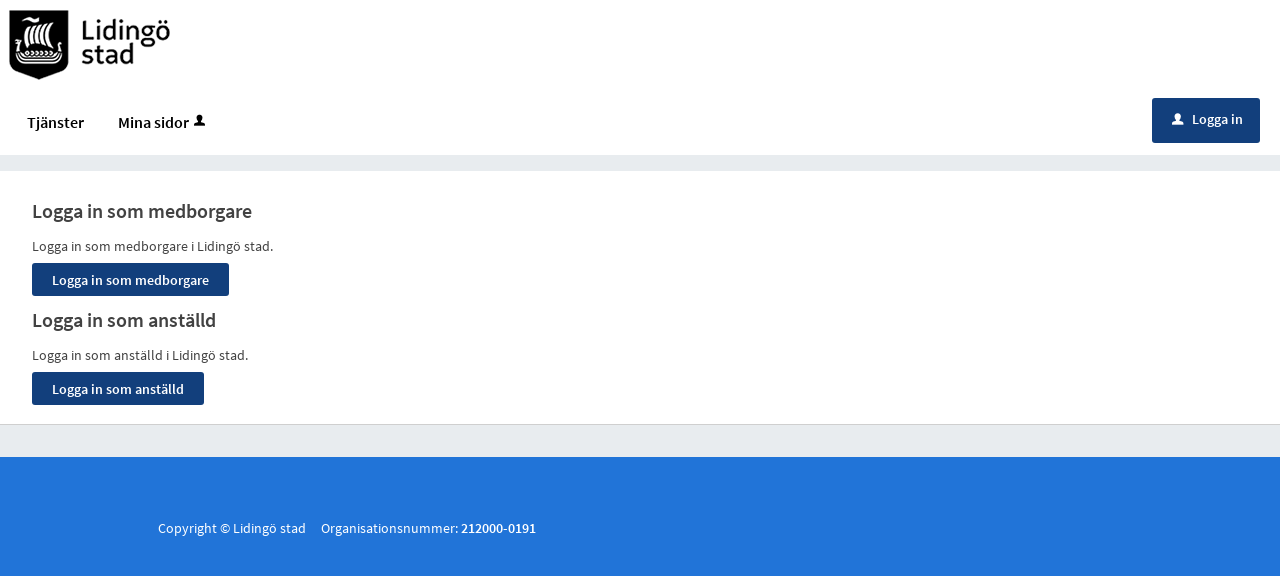

--- FILE ---
content_type: text/html;charset=ISO-8859-1
request_url: https://minasidor.lidingo.se/loggain?redirect=%2Foversikt%2Foverview%2F302%3Ftriggerlogin%3D1
body_size: 3995
content:
<!DOCTYPE html><!--[if lt IE 7]><html class="no-js lt-ie9 lt-ie8 lt-ie7"><![endif]--><!--[if IE 7]><html class="no-js lt-ie9 lt-ie8"><![endif]--><!--[if IE 8]><html class="no-js lt-ie9"><![endif]--><!--[if gt IE 8]><!--><html class="no-js"><!--<![endif]--><head><META http-equiv="Content-Type" content="text/html; charset=ISO-8859-1">
<meta http-equiv="X-UA-Compatible" content="IE=9; IE=8; IE=EDGE">
<meta http-equiv="Content-Type" content="text/html; charset=ISO-8859-1">
<meta name="viewport" content="width=device-width, initial-scale=1, maximum-scale=1">
<meta name="keywords" content="Open ePlatform, E-tj&auml;nster Liding&ouml;">
<meta name="description" content="Open ePlatform &auml;r en e-tj&auml;nsteplattform levererad av Nordic Peak">
<title>V&auml;lj inloggningsmetod - Liding&ouml; stad</title>
<link rel="shortcut icon" href="/images/favicon.ico">
<link rel="stylesheet" href="/css/global.css">
<link rel="stylesheet" href="/css/header.css">
<link rel="stylesheet" href="/css/layout.css">
<link rel="stylesheet" href="/css/modules.css">
<link rel="stylesheet" href="/css/interface.css">
<link rel="stylesheet" href="/css/openhierarchy.css">
<link rel="stylesheet" href="/css/overrides.css?v3">
<script type="text/javascript" src="/js/vendor/modernizr-2.6.2.min.js"></script><script type="text/javascript" src="/static/global/jquery/jquery.js"></script><script type="text/javascript" src="/static/global/jquery/jquery-migrate.js"></script><script type="text/javascript" src="/static/global/jquery/jquery-ui.js"></script><script type="text/javascript" src="/js/init-modernizr.js"></script><script src="/static/global/ckeditor/ckeditor.js?v=IvZZpMmXFVSAuhau"></script><script src="/static/global/ckeditor/adapters/jquery.js?v=IvZZpMmXFVSAuhau"></script><script src="/static/global/ckeditor/init.js?v=IvZZpMmXFVSAuhau"></script><script type="text/javascript" src="/js/fastclick.js"></script><script type="text/javascript" src="/js/init-menus.js"></script>
</head><body class="override">
<header>
<div class="top container"><p><a href="https://www.lidingo.se" target="_blank" ><img alt="Lidingö stads logotyp" src="/images/logo.png?v=1" /></a></p>
</div>
<nav>
<div class="container">
<a class="only-mobile" href="#" id="toggle-primary" data-icon-before="L">Meny</a>
<ul class="primary">
<li class="">
<a title="Tj&auml;nster" href="/oversikt"><span>Tj&auml;nster</span></a>
</li>
<li>
<a href="/minasidor" title="Mina sidor">Mina sidor<i data-icon-before="u" title="Mina sidor kr&auml;ver inloggning." class="vertical-align-middle"></i></a>
</li>
</ul>
<div class="user">
<a href="/loggain?triggerlogin=1" class="logged-out" title="Logga in"><i>u</i>Logga in</a>
</div>
</div>
</nav>
</header>
<div class="top-content"></div>
<div class="main container" role="main">
<div class="top-content"></div>
<div class="content-wide "><div class="contentitem">
<div class="loginproviders">
<div class="loginprovider bigmargintop"><h1>Logga in som medborgare</h1>

<p>Logga in som medborgare i Liding&ouml; stad.</p><form method="GET" action="/loggain/login">
<input type="hidden" name="redirect" value="/oversikt/overview/302?triggerlogin=1"><input type="hidden" name="provider" value="fg-182"><input type="submit" value="Logga in som medborgare" class="btn btn-blue">
</form>
</div>
<div class="loginprovider bigmargintop"><h1>Logga in som anst&auml;lld</h1>

<p>Logga in som anst&auml;lld&nbsp;i Liding&ouml; stad.</p><form method="GET" action="/loggain/login">
<input type="hidden" name="redirect" value="/oversikt/overview/302?triggerlogin=1"><input type="hidden" name="provider" value="fg-200"><input type="submit" value="Logga in som anst&auml;lld" class="btn btn-blue">
</form>
</div>
</div>
</div>
</div>
</div>
<footer>
<div class="container">
<div class="eight columns alpha">
<p class="subFooterOrg">
						        Copyright &copy; Liding&ouml; stad &nbsp;&nbsp;&nbsp; Organisationsnummer: <strong>212000-0191</strong>
</p>
</div>
</div>
</footer>
</body></html>


--- FILE ---
content_type: text/css
request_url: https://minasidor.lidingo.se/css/overrides.css?v3
body_size: 11943
content:
@CHARSET "ISO-8859-1";

html, body {
	background-color: #dcddde;
}

.service-navigator li span::before {
    line-height: 20px;
}

.service-navigator li span {
}

.btn.btn-light {
	background-color: #dcddde;
}

.btn.btn-blue, .btn.btn-search, header .user .logged-out, .btn.btn-blue:focus, .btn.btn-search:focus, header .user .logged-out:focus {
	background-color: #164679;
}

.btn.btn-blue:focus, .btn.btn-search:focus {
	border-top: 1px solid #164679;
  	box-shadow: none;
}

.btn.btn-blue:hover, .btn.btn-search:hover, header .user .logged-out:hover {
  	background: #2a5b90;
}

.search-wrapper .search .input-wrapper.focus input[type="text"], .search-wrapper .search .input-wrapper.focus .symbol {
	border-color: #164679;
}

header nav {
	background-color: #164679;
}

header .user .logged-in .toggler {
	background-color: #164679;
	border: none;
}

header .user .logged-in .submenu ul li a .arrow {
	padding-left: 8px;
}

header ul.right li .notification-menu .bordered-link {
    color: #424242 !important;
}

header .user .logged-in.active .toggler {
	border: none;
	background-color: #fff;
}

header .user .logged-in.active .toggler i {
	color: #424242;
}

header .user .logged-in .submenu ul li.bordered-link, header nav ul li .submenu ul li.bordered-link {
	border-bottom: 4px solid #164679;
}

header .user .logged-in .submenu ul li.bordered-link:hover, header nav ul li .submenu ul li.bordered-link:hover {
	border-bottom: 4px solid #2a5b90;
}

header .user .logged-in .submenu ul li a:hover {
	color: #2a5b90;
}

header nav ul {
	padding: 0;
}

header nav ul li.active, header nav ul li.active.dd, header nav ul.right li.active {
	background-color: #0b233d;
	box-shadow: none;
	border-right: none;
}

header nav ul.right li a:focus {
	text-decoration: none;
}

header .submenu ul li.active a span {
	color: #2a5b90 !important;
}

header nav ul li:hover, header nav ul li.active:hover, header nav ul li.active.dd:hover, header nav ul.right li.active:hover {
	background-color: #0b233d;
	box-shadow: none;
	border-right: none;
}

header nav ul li.active .marker {
	display: none;	
}

header nav ul.right li.active .marker {
	display: block;
}

header nav ul li a, header .user .logged-in h2, header nav ul li .submenu ul li a, header .user .logged-in .submenu ul li a {
    text-shadow: none;
}

header nav ul li .submenu {
	box-shadow: 0 10px 18px rgba(0, 0, 0, 0.24);
}

.tags-wrapper .tags ul li a, .tags-wrapper .tags ul li a:hover, .footer-button,
.list-table li a:not(.delete_favourite):not(.delete):hover, .list-table li a:not(.delete_favourite):not(.delete):focus,
.previews li a:hover h2, .previews li a:focus h2 {
	color: #02639c;
}

.top.container img {
	-webkit-transition:height 0.2s ease-in-out 0s;
	transition: height 0.2s ease-in-out 0s;
}

.top.container p {
	margin-top: 10px;
	margin-bottom: 10px;
}

@media screen and (max-width: 1004px) {
	.top.container img {
		height: 40px;
	}
}

@media screen and (max-width: 767px) {
	.top.container img {
		height: 35px;
	}
	.top.container p {
		text-align: center;
	}
}

.aside-inside .section.yellow, .summary-buttons li.flagged a, .btn.btn-file {
	background-color: rgba(238,177,17,0.2);
}

.panel-wrapper.follow, .panel-wrapper.yellow {
	background-color: #fcefcf;
}

/* Footer */

footer {
    background: #00467f none repeat scroll 0 0;
    box-shadow: 0 500px 0 500px #00467f;
    color: white;
    padding: 40px 25px;
}

footer a[href^="tel"] {
    color: #fff;
}

footer .container {
    background-color: #00467f;
    margin: 0 auto;
    padding: 0;
    position: relative;
    max-width: 964px;
}

footer .container::after {
    clear: both;
    content: " ";
    display: block;
    height: 0;
    visibility: hidden;
}

footer .container .column, footer .container .columns {
	display: inline;
	float: left;
}

footer .container .two.columns {
    width: 226px;
}

footer .container .six.columns {
    max-width: 718px;
}

footer .container .eight.columns {
    max-width: 964px;
}

footer .container .column.alpha, footer .container .columns.alpha {
    margin-left: 0;
}

footer .container .column.omega, footer .container .columns.omega {
    margin-right: 0;
}

footer .container .row {
    margin-bottom: 20px;
}

footer h2 {
    color: #fff;
    font-size: 21px;
    font-weight: bold;
    margin: 0 0 20px;
    padding-bottom: 3px;
    line-height: 1.2em;
}

footer h3 {
    color: #fff;
    font-size: 16px;
    font-weight: bold;
    line-height: 1.25em;
    margin-bottom: 8px;
}

footer a.white {
    border-bottom: 1px dotted white;
    color: #fff;
    padding: 1px;
}

footer div.box {
    font-size: 14px;
    margin-bottom: 20px !important;
}

footer i.facebook {
    background: transparent url("../images/icon_footer_facebook.png") no-repeat scroll left center;
    padding-right: 22px;
}

footer .container .subFooterOrg {
    float: left;
    margin-top: 20px;
    padding: 2px 0;
}

@media screen and (max-width: 1320px) {
	header .top.container {
		padding-left: 9px;
	}
	header nav ul {
		padding-left: 10px;
	}
}

@media screen and (max-width: 1320px) and (min-width: 1004px) {
	footer {
		margin-top: 16px;
	}
}

/* Target group flow browser overrides */
.filter-list ul li a.selected .count {
	background-color: #2196f3 !important;
}

.btn.btn-blue,.btn.btn-search, header .user .logged-out {
	background-color: #2196f3;
}

.btn.btn-blue:hover,.btn.btn-search:hover,header .user .logged-out:hover,.btn.btn-blue:focus,.btn.btn-search:focus,header .user .logged-out:focus
	{
	background: #3ea3f3;
	border-color: #3ea3f3;
	box-shadow: none !important
}

.browsing .search-wrapper.flowbrowser .search-field {
	background-image: url("../images/search.svg");
	padding-left: 40px;
}

.view-toggler a.grid,.view-toggler a.list.selected {
	background-image: url("../images/view-toggler-list.svg") !important;
}

.view-toggler a.grid.selected {
	background-image: url("../images/view-toggler-grid.svg") !important;
}

.section-inside .heading-wrapper figure {
	border-radius: 50%;
}

div.flowadmin div.adminicons img{
	
	padding-left: 8px;
}



/* Generated overrides */

/* 1. Sidhuvud */
header {
	background: #ffffff;
}
header .top {
	background-color: #ffffff;
}

/* 2. Menyrad */
header nav {
	background: #ffffff;
}
header nav ul li a, header nav ul.right li a i, header .user .logged-in h2, header .user .logged-in .toggler i  {
	color: #000000;
}

/* 3. Valt menyalternativ */
header nav ul li.selected, header nav ul li.active.dd, header nav ul.right li.active, header nav ul li:hover, header nav ul li.active:hover, header nav ul li.active.dd:hover, header nav ul.right li.active:hover {
	background: #123f7c;
	color: #ffffff;
	border-right: 0px;
}
.override header nav ul li.selected a, .override header nav ul li a:hover, .override header nav ul li a:focus {
	color: #ffffff;
}
header nav ul li.dd.active:hover a {
	color: #ffffff;
}
header nav ul li.active .submenu ul li a, header nav ul li.active .submenu ul li.no-url, #notificationsMenu, #notificationsMenu:hover, header ul.right li .notification-menu article a {
	color: #424242 !important;
}
header nav ul li.selected .submenu ul li {
	background: #fff;
	color: #424242;
}
nav ul li i[title]:hover {
	color: 	#ffffff;
}
@media screen and (max-width: 767px) {
	.override header nav ul li.selected a {
		color: #424242;
	}
	.override header nav ul li.dd.active a {
		color: #424242;
	}
	.override header nav ul li a:hover, .override header nav ul li a:focus {
		color: #424242;
	}
}

/* 4. Tjänstekort */
ul.flow-list li {
	background: #ffffff;
	color: #000000;	
}

/* 5. Tjänstekort, botten */
.btn.btn-blue.btn-inline.only-desktop-tablet {
	background: #123f7c !important;
	color: #ffffff;
}
.views-wrapper .btn.btn-blue {
	background: #123f7c !important;
	color: #ffffff;	
}
.btn.btn-blue.btn-inline.only-mobile {
	background: #123f7c !important; 
}
.btn.btn-blue.btn-inline.only-mobile:hover {
	background: #0e3161 !important;
	border-color: #0e3161 !important; 
}
.btn.btn-blue.btn-inline.only-desktop-tablet:hover {
	border-color: #0e3161 !important;
	background: #0e3161 !important;
}



/* 6. Bakgrund mest anv. */
.browsing .popular-flows-wrapper {
	background: #ccd5db;
}

/* 7.Bakgrund */
html, body {
	background: #e8ecef;
}

/* 8. Vald kategori - förgrund */
.filter-list ul li a.selected { 
	color: #123f7c !important;
}

/* 8. Vald kategori - bakgrund */
.filter-list ul li a.selected .count {
	background: #123f7c !important;
}
@media screen and (max-width: 767px) {
	.btn.btn-blue.xl.toggle-list-btn.filter-list-btn.toggle-btn.only-mobile {
		background: #123f7c !important;
	}
	.btn.btn-blue.sort-btn.filter-list-btn.xl {
		background: #123f7c !important;
	}
}

/* 9. Sidfot */
footer {
	background: #2174d8;
	color: #ffffff;
	border-bottom-color: #2174d8;
	box-shadow: 0 500px 0 500px #2174d8;
}
footer .container {
	background-color: #2174d8;
}

/* 10. Inloggningsknapp */
header .user .logged-out {
	background: #123f7c !important;
	color: #ffffff;
}
header .user .logged-out:hover {
	background: #0e3161 !important;
}
header .user .logged-out:focus {
	background: #0e3161 !important;
	border-color: #0e3161 !important;
}
header .user .logged-in .toggler {
	border: none;
	background-color: #ffffff;
}
header .user .logged-in .submenu ul li a:hover {
	color: #ffffff !important;
}
header .user .logged-in.active .toggler {
	border: none;
	background-color: #FFFFFF;
}
header .user .logged-in.active .toggler i {
	color: #424242;
}
.override .loginprovider .btn.btn-blue {
	background-color: #123f7c;
}
.override .loginprovider .btn.btn-blue:hover {
	background-color: #123f7c;
	border-color: #123f7c;
}

/* 11. Sök-knapp */
.btn.btn-blue.search-btn {
	background: #123f7c none repeat scroll 0 0 !important;
	color: #ffffff;
}
.btn.btn-blue.search-btn:hover, .btn.btn-blue.search-btn:active, .btn.btn-blue.search-btn:focus {
	background: #0e3161 !important;
	border-top: 1px solid #0e3161 !important;
	box-shadow: inset 0 1px 0 #123f7c !important;
	color: #ffffff;
}

/* 12. Bakgrund sökfält */
.search-wrapper.flowbrowser, .search-wrapper.flowbrowser > .inner {
	background: #5f96e3 !important;
}
.override.browsing .search-wrapper .recommended-searches {
	color: #000 !important;
}
.override .search-wrapper.flowbrowser .recommended-searches a {
	color: #000 !important;
}
.browsing .top-content {
	padding-top: 0px !important;
}
@media screen and (max-width: 767px) {
	.search-wrapper.flowbrowser .inner h2.only-mobile {
/* 		color: #fff; */
	}	
}

/* 13. Bakgrund sökresultat */
.search-wrapper.flowbrowser .search-result-wrapper {
	background: #8095a4;
}
.override .search-wrapper.flowbrowser h2.search-results-title {
	color: #000;
}

/* 14. Ikoner */
.view-toggler a.grid.selected {
	background-image: url("../images/view-toggler-grid.svg?v=1") !important;
}
.view-toggler a.grid, .view-toggler a.list.selected {
	background-image: url("../images/view-toggler-list.svg?v=1") !important;
}

/* 15. Rensa filter */
.clear-filter-btn {
	background-color: #d43f3f !important;
}
.clear-filter-btn.disabled, .clear-filter-btn.disabled:hover, .clear-filter-btn.disabled:focus {
	background-color: #ccc !important;
}
.btn.btn-red.clear-all-filter-btn {
	background-color: #d43f3f;
}
.btn.btn-red.clear-all-filter-btn:hover, .btn.btn-red.clear-all-filter-btn:focus {
	background-color: #b82929;
	border-top: 1px solid #b82929;
	box-shadow: inset 0 1px 0 #d43f3f;
}

.queries .query .italic.html-description {
    font-style: normal;
}
